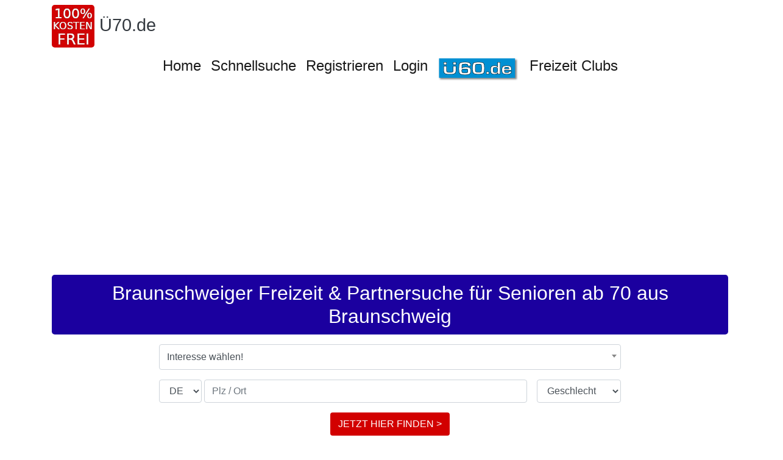

--- FILE ---
content_type: text/html; charset=utf-8
request_url: https://www.xn--70-wka.de/Seniorentreff%20Braunschweig/
body_size: 7975
content:
<!DOCTYPE html>
<html lang="de">
<head>
    <meta http-equiv="content-type" content="text/html; charset=utf-8">
    <meta name="viewport" content="width=device-width, initial-scale=1, shrink-to-fit=no">
    <title>Braunschweiger Freizeit Partnersuche für Senioren ab 70  aus Braunschweig</title>
    <meta name="Description" content="Ü70 Seniorenclub in Braunschweig für Singles ab 70, Seniorenreisen, Seniorentreff, Seniorenclub Braunschweig für ältere Menschen ab 70!">
    <link rel="apple-touch-icon" sizes="180x180" href="/pics/touch-icon-180.png">
    <link rel="icon" type="image/png" sizes="192x192" href="/pics/touch-icon-192.png"><link rel="stylesheet" href="/bs-layout/bs-styles.min.css?1769003021"><style>h1{color:#FFFFFF!important}h1{background-color:#1B009F!important}h2{color:#FFFFFF!important}h2{background-color:#1B009F!important}h3{color:#FFFFFF!important}h3{background-color:#1B009F!important}.btn-peter{background-color:#D20000!important;color:#fff!important}.btn-peter:hover{color:#fff!important}</style>
    
    <meta name="google-site-verification" content="YPqJLXgAvbtVTYExEw4yj4F2dwK0TmYcRfcnseTXxYg" />
<script async src="https://pagead2.googlesyndication.com/pagead/js/adsbygoogle.js?client=ca-pub-4800144723258814"
     crossorigin="anonymous"></script>
    <meta name="robots" content="index,follow" />
</head>
<body class="extern">
<noscript>Um alle Funktionen auf dieser Seite zu gewährleisten, aktivieren Sie bitte die Javascriptfunktion Ihres Browsers.</noscript>
<div class="container-xl">
    <nav class="navbar navbar-expand-md navbar-light flex-md-column px-0 py-0 pt-2 ">
        <div class="mb-2 align-self-start">
            <div class="community-logo d-flex flex-nowrap">
                <div class="logo-image">                        <a href="/"><img class="mr-2 default" width="70" height="70" src="/pics/cn20_logo.jpg" title="Ü70" alt="Ü70"></a></div>
                <div class="logo-texts mr-2 align-self-center mb-1">
                    <a class="text-dark text-decoration-none logo-title" href="/">Ü70.de</a>
                </div>
            </div>
        </div>
        <button class="navbar-toggler align-self-start mb-2" type="button" data-toggle="collapse" data-target="#navbar-content" aria-controls="navbar-content" aria-expanded="false" aria-label="Toggle navigation">
            <span class="navbar-toggler-icon"></span>
        </button>
        <div id="navbar-content" class="collapse navbar-collapse">
            <ul class="navbar-nav mx-auto">
                                    <li class="nav-item">
                        <a class="nav-link h4" target="_self" title="Senioren ab 70" href="https://www.xn--70-wka.de">Home</a>
                    </li>
                                    <li class="nav-item">
                        <a class="nav-link h4" target="_self" title="" href="/schnellsuche/">Schnellsuche</a>
                    </li>
                                    <li class="nav-item">
                        <a class="nav-link h4" target="_self" title="" href="/registrieren/">Registrieren</a>
                    </li>
                                    <li class="nav-item">
                        <a class="nav-link h4" target="_self" title="" href="/login/">Login</a>
                    </li>
                                    <li class="nav-item">
                        <a class="nav-link h4" target="_blank" title="ab 60" href="https://www.xn--60-wka.de"><img src="/Bilder/4gYNAAAAAAAAn3pn9Q.jpg" alt="Ü60.de" /></a>
                    </li>
                                    <li class="nav-item">
                        <a class="nav-link h4" target="_blank" title="Senioren Freizeit Club" href="https://www.freizeit-clubs.de">Freizeit Clubs</a>
                    </li>
                            </ul>
        </div>
    </nav>
    <h1>Braunschweiger Freizeit &amp; Partnersuche für Senioren ab 70 aus Braunschweig</h1>
    <div class="text"><p><form id="fastsearch" class="fastsearch" name="fastsearch" action="/schnellsuche-ergebnis/" method="post">
            <input type="hidden" name="fastsearch[age_from]" value="60">
                    <div class="form-row mw-md mx-auto">
            <div class="form-group col">
                <select name="fastsearch[interest]" id="fastsearch-interest" class="form-control fastsearch" data-placeholder="Interesse wählen!"><option value="" selected>Interesse wählen!</option><option value="356">Freizeitpartner</option><option value="579">Gesprächspartner</option><option value="514">Neue Freunde finden</option><option value="329">Neue Leute kennenlernen</option><option value="400">Partnersuche</option><option value="------------------------------------------" disabled>------------------------------------------</option><option value="690">(NEU) Drachenfliegen</option><option value="648">(NEU) E - Rollerfahren</option><option value="677">(NEU) Familienforschung</option><option value="656">(NEU) Freundschaft plus</option><option value="692">(NEU) Mini Wohnwagen</option><option value="668">(NEU) Ökodorf gründen</option><option value="666">(NEU) Platonische Liebe</option><option value="691">(NEU) Polyamory</option><option value="693">(NEU) Schichtarbeit</option><option value="671">(NEU) Sternzeichen</option><option value="684">(NEU) Stricken</option><option value="661">(NEU) Trike</option><option value="654">(NEU) Vanlife</option><option value="696">(NEU) Whiskey</option><option value="------------------------------------------" disabled>------------------------------------------</option><option value="475">Abnehmen</option><option value="681">Achtsamkeit</option><option value="419">Afrika</option><option value="633">After Work Treffen</option><option value="651">Ägypten</option><option value="631">Aktionen abends</option><option value="105">Aktionen in der Gruppe</option><option value="42">Aktionen mit Hund</option><option value="43">Aktionen mit Kindern</option><option value="44">Aktionen tagsüber </option><option value="525">Alleinerziehend</option><option value="14">Angeln</option><option value="614">Aquaristik</option><option value="596">Arbeitslosigkeit</option><option value="615">Archäologie</option><option value="153">Architektur</option><option value="414">Asien</option><option value="161">Astrologie</option><option value="219">Astronomie</option><option value="333">Ausgehen</option><option value="499">Ausgehpartner</option><option value="46">Ausstellungen</option><option value="491">Australien</option><option value="675">Auswandern</option><option value="652">Autark leben</option><option value="209">Autogenes Training</option><option value="365">Autos</option><option value="492">Backen</option><option value="511">Badesee / Baggersee</option><option value="375">Badeurlaub</option><option value="17">Badminton</option><option value="374">Ballett</option><option value="466">Ballonfahrt</option><option value="413">Basteln</option><option value="494">Bauchtanz</option><option value="47">Berghütten</option><option value="151">Bergsteigen</option><option value="518">Besenwirtschaft</option><option value="424">Bi Sexuell</option><option value="97">Biergarten</option><option value="373">Bildhauen</option><option value="48">Billard</option><option value="603">Blind Date</option><option value="619">Bloggen</option><option value="22">Bogenschießen</option><option value="339">Boule</option><option value="49">Bowling</option><option value="501">Boxen</option><option value="562">Brieffreundschaft</option><option value="510">Brunchen</option><option value="636">Bücher</option><option value="128">Buddhismus</option><option value="552">Bulgarien</option><option value="642">Busreisen</option><option value="50">Cabrio Tour</option><option value="35">Camping</option><option value="425">Candlelightdinner</option><option value="20">Canyoning</option><option value="564">Chatten</option><option value="362">Chillen</option><option value="536">Chor</option><option value="234">Christentum</option><option value="235">Coaching</option><option value="51">Comedy</option><option value="94">Computer</option><option value="664">Cosplay (NEU)</option><option value="388">Coworking</option><option value="659">Dänemark</option><option value="19">Dart</option><option value="351">Dating</option><option value="594">Dekorieren</option><option value="626">Deutsch sprechen</option><option value="589">Deutschland</option><option value="592">Disco</option><option value="593">Ehrenamt</option><option value="102">Einkaufen - Shoppen</option><option value="372">Eishockey</option><option value="93">Eisstockschießen</option><option value="238">Engel</option><option value="605">Englisch sprechen</option><option value="147">Ernährung</option><option value="96">Erotisches</option><option value="107">Esoterisches allgemein</option><option value="34">Essen gehen</option><option value="427">Fackelwanderung</option><option value="26">Fallschirmspringen</option><option value="638">Familie</option><option value="535">Fasching / Karneval</option><option value="244">Fasten</option><option value="655">Feng Shui</option><option value="174">Fernwanderungen</option><option value="411">Festival</option><option value="350">Filme Abend</option><option value="52">Fitness</option><option value="512">Fitnessstudio</option><option value="116">FKK</option><option value="561">Flirten</option><option value="426">Fondueabend</option><option value="28">Fotografieren</option><option value="409">Frankreich</option><option value="607">Französisch sprechen</option><option value="660">Freizeitgruppe</option><option value="53">Freizeitparks</option><option value="112">Fremdsprache lernen</option><option value="81">Frühstückstreff</option><option value="101">Fußball</option><option value="457">Gardasee</option><option value="113">Garten</option><option value="520">Gartengemeinschaft</option><option value="149">Gedächtnistraining</option><option value="524">Geldanlage</option><option value="172">Geocaching</option><option value="80">Geschichte</option><option value="132">Gesundheit</option><option value="246">Gewaltfreie Kommunikation</option><option value="8">Gleitschirmfliegen</option><option value="54">Golfen</option><option value="622">Golfreisen</option><option value="611">Google Adwords</option><option value="573">Gospel</option><option value="612">Gothic</option><option value="610">Griechenland</option><option value="106">Grillen</option><option value="384">Gruppenreisen</option><option value="629">Handarbeit</option><option value="383">Handball</option><option value="496">Handicap</option><option value="459">Handwerken</option><option value="257">Heilkräuter</option><option value="253">Heilpraktiker</option><option value="146">Homöopathie</option><option value="405">Hunde</option><option value="150">Hüttenwanderung</option><option value="555">Improtheater</option><option value="55">Inlineskaten</option><option value="416">Irland</option><option value="526">Islam</option><option value="568">Island</option><option value="395">Italien</option><option value="608">Italienisch sprechen</option><option value="124">Jagd</option><option value="23">Joggen | Laufen</option><option value="56">Kabarett</option><option value="609">Kajak</option><option value="162">Kampfsport</option><option value="57">Kanutour</option><option value="330">Kanuwandern</option><option value="91">Karaoke</option><option value="92">Karten spielen</option><option value="140">Kartenlegen</option><option value="406">Katzen</option><option value="58">Kegeln</option><option value="262">Kinesiologie</option><option value="15">Kino</option><option value="33">Klettern</option><option value="586">Kletterpartner</option><option value="334">Klettersteige</option><option value="30">Kochen</option><option value="179">Kochkurse</option><option value="59">Konzerte</option><option value="600">Kraftsport</option><option value="560">Kräuterwanderung</option><option value="567">Kreuzfahrten</option><option value="613">Kroatien</option><option value="38">Kultur</option><option value="39">Kunst</option><option value="60">Kunstgeschichte</option><option value="61">Kunsthandwerken</option><option value="10">Kurzreisen</option><option value="542">Kurzurlaub</option><option value="382">Kuscheln</option><option value="429">Kuschelparty</option><option value="595">Lange Menschen</option><option value="578">LARP</option><option value="620">Laufpartner</option><option value="571">Lauftreff</option><option value="423">Lesbisch</option><option value="114">Lesen</option><option value="685">Lokale testen</option><option value="412">Mädelsabend</option><option value="268">Magie</option><option value="63">Malen</option><option value="415">Männerabend</option><option value="64">Marathonlaufen</option><option value="421">Maskenball</option><option value="276">Massagen</option><option value="89">Meditation</option><option value="120">Mentaltraining</option><option value="65">Messebesuche</option><option value="273">Mineralien</option><option value="148">Minigolf</option><option value="574">Minimalistisch Leben</option><option value="566">Mittelalter</option><option value="363">Mode</option><option value="175">Modellbau</option><option value="98">Motorboot</option><option value="635">Motorrad / Sozia (NEU)</option><option value="31">Motorradfahren</option><option value="627">Motorradreisen</option><option value="460">Motorradtouren</option><option value="66">Motorsport</option><option value="332">Mountainbiken</option><option value="16">Musicals</option><option value="143">Musik - Allgemein</option><option value="67">Musik - Alternative</option><option value="346">Musik - Blues</option><option value="99">Musik - House</option><option value="68">Musik - Jazz</option><option value="115">Musik - Klassik</option><option value="62">Musik - Live</option><option value="345">Musik - Oldies</option><option value="70">Musik - Rock</option><option value="347">Musik - Schlager</option><option value="71">Musik - Soul</option><option value="103">Musizieren</option><option value="274">Mystik</option><option value="669">Nachbarschaftshilfe</option><option value="630">Nachtschwärmer Treffen</option><option value="528">Nachtwanderungen</option><option value="590">Nacktwandern</option><option value="591">Nähen</option><option value="25">Natur</option><option value="597">Nebenjob (Biete)</option><option value="523">Nebenjob (Suche) </option><option value="665">Nichtrauchen</option><option value="394">NLP</option><option value="129">Nordic Skating - SKIKE</option><option value="6">Nordic Walking</option><option value="569">Norwegen</option><option value="625">Offroad</option><option value="342">Oldtimer</option><option value="72">Oper</option><option value="628">Österreich</option><option value="663">Paare</option><option value="7">Partys</option><option value="402">PC Spiele</option><option value="201">Permakultur (NEU)</option><option value="118">Persönlichkeitsentwicklung</option><option value="404">Pferde</option><option value="331">Pflanzen</option><option value="397">Philosophie</option><option value="108">Picknick</option><option value="565">Piercing</option><option value="529">Pilates</option><option value="158">Pilgern</option><option value="340">Pilze suchen</option><option value="534">Pokern</option><option value="509">Polen</option><option value="117">Politik</option><option value="500">Prä Astronautik (NEU) </option><option value="432">Programmieren - PHP</option><option value="119">Psychologie</option><option value="183">Qi Gong</option><option value="2">Radfahren</option><option value="617">Radfahren - Ebike</option><option value="582">Radpartner</option><option value="616">Radreisen</option><option value="604">Radtouren</option><option value="167">Radwandern</option><option value="206">Reiki</option><option value="563">Reise Vorträge</option><option value="4">Reisen</option><option value="682">Reisen - Bahn</option><option value="73">Reisen - Last minute</option><option value="336">Reisen mit Rucksack</option><option value="355">Reisepartner</option><option value="403">Reitbeteiligungen</option><option value="36">Reiten</option><option value="135">Reptilien</option><option value="292">Rohkost</option><option value="447">Rudern</option><option value="130">Rumänien</option><option value="506">Russland</option><option value="5">Sauna</option><option value="341">Schach</option><option value="74">Schlittschuhlaufen</option><option value="75">Schneeschuhlaufen</option><option value="123">Schreiben</option><option value="570">Schweden</option><option value="649">Schweiz (NEU)</option><option value="41">Schwimmen</option><option value="422">Schwul</option><option value="464">Science Fiction</option><option value="298">Seelenpartner</option><option value="157">Segelfliegen</option><option value="12">Segeln</option><option value="417">Segeln - Mitsegeln</option><option value="299">Selbstheilung</option><option value="643">Selbstständigkeit</option><option value="658">SEO</option><option value="483">Silvesterparty</option><option value="303">Singen</option><option value="178">Single Kind Events</option><option value="176">Singlereisen</option><option value="177">Singletreffen</option><option value="185">Singlewandern</option><option value="32">Skifahren</option><option value="76">Skilanglauf</option><option value="408">Spanien</option><option value="606">Spanisch sprechen</option><option value="29">Spazieren gehen</option><option value="553">Speeddating</option><option value="554">Speedminton</option><option value="27">Spieleabend</option><option value="493">Spielen - Backgammon (NEU)</option><option value="344">Spielen - Doppelkopf</option><option value="588">Spielen - Schafkopfen</option><option value="343">Spielen - Skat</option><option value="90">Spirituelles</option><option value="77">Spontanaktionen</option><option value="37">Sport</option><option value="407">Sportpartner</option><option value="461">Sportpartnerin</option><option value="192">Sporttauchen</option><option value="78">Squash</option><option value="337">Städtereisen</option><option value="79">Stammtische</option><option value="304">Stille</option><option value="653">SUP</option><option value="539">Tageswanderungen</option><option value="160">Tai Chi</option><option value="187">Tantra</option><option value="18">Tanzen</option><option value="430">Tanzen - Bachata</option><option value="601">Tanzen - Boogie Woogie</option><option value="431">Tanzen - Discofox</option><option value="645">Tanzen - Kizomba</option><option value="670">Tanzen - Latein</option><option value="623">Tanzen - Lindy Hop</option><option value="487">Tanzen - Linedance (NEU)</option><option value="387">Tanzen - Salsa</option><option value="646">Tanzen - Standard (NEU)</option><option value="398">Tanzen - Tango</option><option value="433">Tanzen - Turniertanz</option><option value="474">Tanzkurs</option><option value="390">Tanzpartner</option><option value="531">Tattoos</option><option value="95">Tauchen - Schnorcheln</option><option value="391">Tauchpartner</option><option value="82">Technik</option><option value="21">Tennis</option><option value="519">Tennispartner</option><option value="121">The Work nach Byron Katie</option><option value="40">Theater</option><option value="134">Tiere</option><option value="641">Tiny Houses</option><option value="110">Tischtennis</option><option value="482">Töpfern</option><option value="644">Transsexualität (NEU)</option><option value="354">Trödel und Flohmärkte</option><option value="311">Trommeln</option><option value="508">Türkei</option><option value="401">Überwintern im Ausland</option><option value="547">Urlaub</option><option value="315">Vegan</option><option value="314">Vegetarismus</option><option value="513">Vereine</option><option value="83">Videografieren</option><option value="104">Volksfest</option><option value="84">Volleyball (Beach)</option><option value="9">Walking</option><option value="587">Wanderführer</option><option value="657">Wandergruppe</option><option value="1">Wandern</option><option value="45">Wandern - Alpin</option><option value="166">Wandern -Trekking</option><option value="327">Wandern für Anfänger</option><option value="184">Wandern mit Hund</option><option value="577">Wandern mit Kinderwagen</option><option value="667">Wandern ohne Gepäck</option><option value="389">Wanderpartner</option><option value="576">Wanderreisen</option><option value="165">Wanderreiten</option><option value="517">Wanderverein</option><option value="85">Wasserski</option><option value="530">Weihnachtsmarkt</option><option value="13">Weinproben</option><option value="24">Wellness</option><option value="335">Weltreisen</option><option value="88">Windsurfen</option><option value="516">Winterwandern</option><option value="86">Wissenschaft</option><option value="11">Wochenendtrips</option><option value="572">Wohngemeinschaft</option><option value="127">Wohnmobil</option><option value="87">Wohnmobil Tour</option><option value="381">Wohnmobilreisen</option><option value="385">Wohnwagen</option><option value="3">Yoga</option><option value="144">Zauberei</option><option value="521">Zeichnen</option><option value="495">Zelten</option><option value="321">Zen</option></select>
            </div>
        </div>
        <div class="form-row mw-md mx-auto">
        <div class="col d-flex flex-column flex-sm-row">
            <div class="form-group d-flex flex-nowrap flex-grow-1 mr-sm-3">
                <div class="mr-1">
                    <label class="sr-only" for="fastsearch-country">Land</label>
                    <div>
                        <select name="fastsearch[country]" id="fastsearch-country" class="form-control"><option value="DE" selected>DE</option><option value="AT">AT</option><option value="CH">CH</option><option value="BE">BE</option><option value="BG">BG</option><option value="CY">CY</option><option value="CZ">CZ</option><option value="DK">DK</option><option value="EE">EE</option><option value="ES">ES</option><option value="FI">FI</option><option value="FR">FR</option><option value="GR">GR</option><option value="HU">HU</option><option value="IT">IT</option><option value="LI">LI</option><option value="LT">LT</option><option value="LU">LU</option><option value="LV">LV</option><option value="MT">MT</option><option value="NL">NL</option><option value="PL">PL</option><option value="PT">PT</option><option value="RO">RO</option><option value="SE">SE</option><option value="SI">SI</option><option value="SK">SK</option></select>
                    </div>
                </div>
                <div class="flex-grow-1">
                    <label class="sr-only" for="fastsearch-zip">Plz / Ort</label>
                    <div>
                        <input type="hidden" name="fastsearch[location]" value="" id="fastsearch-location" class="form-control">
                        <input type="text" name="fastsearch[zip]" value="" id="fastsearch-zip" class="form-control" required autocomplete="off" placeholder="Plz / Ort">
                    </div>
                </div>
            </div>
                        <div class="form-group">
                <label class="sr-only" for="fastsearch-sex">Geschlecht</label>
                <div>
                    <select name="fastsearch[sex]" id="fastsearch-sex" class="form-control"><option value="" selected>Geschlecht</option><option value="m">männlich</option><option value="f">weiblich</option><option value="d">divers (NEU)</option></select>
                </div>
            </div>
                    </div>
    </div>
    <div class="form-row mw-md mx-auto">
        <div class="col form-group text-center">
            <button class="btn btn-peter" id="fastsearch-submit" title="JETZT HIER FINDEN  >">JETZT HIER FINDEN  ></button>
        </div>
    </div>
</form>




</p></div>

    <h3>Walter </h3>
    <div class="d-flex justify-content-center"><img class="rounded-lg lazy" width="150" height="150" src="/pics/spacer.gif" data-src="/Bilder/dzsLAJYAlgAAAYPFmg.jpg" alt="Walter Seniorentreff Braunschweig" title="Walter Seniorentreff Braunschweig"></div>
<div class="text-center mb-2"><div class="font-weight-bold">Über mich</div>Hallo,ich bin Walter,ich suche eine nette Partnerin ab 70 Jahre. Ich bin mit meinem eigenen Auto mobil.Ich freue mich auf neue Bekanntschaften...</div>
    <div class="text-center mb-2"><div class="font-weight-bold">Interessen</div>Partnersuche</div>

<div class="mb-3 d-flex justify-content-center"><a class="btn btn-peter" href="/registrieren/">Mit Walter Kontakt aufnehmen!</a></div>

            <h3>Else </h3>
    <div class="d-flex justify-content-center"><img class="rounded-lg lazy" width="150" height="150" src="/pics/spacer.gif" data-src="/Bilder/o7QLAJYAlgAAVwMe7Q.jpg" alt="Else Seniorentreff Braunschweig" title="Else Seniorentreff Braunschweig"></div>
<div class="text-center mb-2"><div class="font-weight-bold">Über mich</div>Ich bin eine vielseitig interessierte Frau und seit meinem Witwen Dasein gelangweilt.</div><div class="text-center mb-2"><div class="font-weight-bold">Wünsche</div>Jemanden zum Austauschen kennenlernen</div>
    <div class="text-center mb-2"><div class="font-weight-bold">Interessen</div>Essen gehen, Frühstückstreff, Gesundheit, Massagen, Neue Leute kennenlernen, Ausgehen, Dating, Freizeitpartner, Gruppenreisen, Hunde, Ausgehpartner, Badesee / Baggersee, Neue Freunde finden, Urlaub, Brieffreundschaft, Familie</div>

<div class="mb-3 d-flex justify-content-center"><a class="btn btn-peter" href="/registrieren/">Mit Else Kontakt aufnehmen!</a></div>

        <h3>Helmut </h3>
    <div class="d-flex justify-content-center"><img class="rounded-lg lazy" width="150" height="150" src="/pics/spacer.gif" data-src="/Bilder/iw4PAJYAlgAA-SoO6Q.jpg" alt="Helmut Seniorentreff Braunschweig" title="Helmut Seniorentreff Braunschweig"></div>
<div class="text-center mb-2"><div class="font-weight-bold">Über mich</div>Jetzt wird es schwer 
Ich bin zarte 71 Jahre 
178 gross
Und 75 kg</div><div class="text-center mb-2"><div class="font-weight-bold">Hobbys</div>Oldtimer basteln
Modell Autos
Auto fahren
Kleine Reisen
Sommer Sonne Strand und Meer
Mein Garten</div><div class="text-center mb-2"><div class="font-weight-bold">Wünsche</div>Eine Frau kennen zu lernen im Umkreis von 50 km
Sie sollte meine Hobbys akzeptieren oder sogar auch teilen
Suche eine Partnerin mit der ich noch vieles unter nehmen kann
Bin Witwer und möchte nicht länger allein sein.
Wieder zusammen etwas unter nehmen 
Für jemanden da sein und auch umgekehrt.
Morgens zusammen frühstücken.
Zusammen den Garten genießen oder auch grillen und in der weinlaube einen schönen abend verbringen.
Denn allein macht es doch keinen richtigen spaß 
Die Unterhaltung fehlt.
Getrennte Wohnung wäre für mich auch ok</div>
    <div class="text-center mb-2"><div class="font-weight-bold">Interessen</div>Reisen, Sauna, Kurzreisen, Fotografieren, Kochen, Essen gehen, Camping, Kultur, Aktionen tagsüber , Billard, Bowling, Freizeitparks, Kegeln, Konzerte, Musik - Live, Messebesuche, Musik - Rock, Reisen - Last minute, Frühstückstreff, Karten spielen, Computer, Erotisches, Biergarten, Einkaufen - Shoppen, Volksfest, Grillen, Picknick, Garten, FKK, Musik - Allgemein, Ernährung, Modellbau, Singletreffen, Massagen, Pflanzen, Ausgehen, Städtereisen, Pilze suchen, Oldtimer, Spielen - Skat, Musik - Oldies, Musik - Schlager, Filme Abend, Dating, Reisepartner, Freizeitpartner, Autos, Badeurlaub, Kuscheln, Partnersuche, Spanien, Festival, Candlelightdinner, Fondueabend, Handwerken, Ballonfahrt, Backen, Zelten, Ausgehpartner, Brunchen, Badesee / Baggersee, Neue Freunde finden, Gartengemeinschaft, Weihnachtsmarkt, Kurzurlaub, Urlaub, Flirten, Chatten, Wohngemeinschaft, Deutschland, Radfahren - Ebike, Deutsch sprechen, Aktionen abends, Busreisen, (NEU) Freundschaft plus</div>

<div class="mb-3 d-flex justify-content-center"><a class="btn btn-peter" href="/registrieren/">Mit Helmut Kontakt aufnehmen!</a></div>

    
<div class="text-center mb-3">Reitling | <a title="Seniorentreff Meine" href="/Seniorentreff%20Meine/">Seniorentreff Meine</a> | Wendeburg | Schwülper | <a title="Seniorentreff Vordorf" href="/Seniorentreff%20Vordorf/">Seniorentreff Vordorf</a> | Sickte | <a title="Seniorentreff Lehre" href="/Seniorentreff%20Lehre/">Seniorentreff Lehre</a> | <a title="Seniorentreff Vechelde" href="/Seniorentreff%20Vechelde/">Seniorentreff Vechelde</a> | Veltheim | <a title="Seniorentreff Cremlingen" href="/Seniorentreff%20Cremlingen/">Seniorentreff Cremlingen</a></div>
<div class="mb-3 d-flex justify-content-center"><a class="btn btn-peter" title="Weitere Mitglieder" href="/registrieren/">Weitere Mitglieder</a></div>



    
    <div class="border-top d-flex flex-wrap justify-content-center p-2 bottom-links"><a href="/impressum/">Impressum</a><a href="/nutzungsbedingungen/">Nutzungsbedingungen</a><a href="/datenschutz/">Datenschutz</a></div>
</div>
    <script src="/compiled/bs-assets.min.js?1769003022"></script>
    <link rel="stylesheet" type="text/css" href="/jquery/jquery-ui.min.css?1643199470">
<script> $.datepicker.setDefaults( $.datepicker.regional[ "de" ] );</script>
<script>
    jQuery(function($) {
        $(".lazy").Lazy();
    })
</script>
<script>
    const page = 0;
    if (navigator.cookieEnabled === false) {
        alert("Um das Anmelden auf dieser Seite zu gewährleisten aktivieren Sie bitte die Cookiefunktion in Ihren Browser.");
    }
</script>
<script src="/js/jquery.locationAutocomplete.min.js?1769003021"></script><script src="/jquery/select2/select2.min.js?1769003022"></script><script>
    jQuery(function($) {
        $("#fastsearch-zip").locationAutocomplete({
            "class" :   "fastsearch",
            "location": "#fastsearch-location",
            "country":  "#fastsearch-country"
        });
        $("#fastsearch").submit(function() {
            if ($("#fastsearch-location").val() === "") {
                let dialog = $("<p>Bitte einen Ort auswählen</p>").errorDialog();
                $(dialog).on("dialogclose", function() {
                    $("#fastsearch-zip").focus();
                });
                return false;
            }
                        if ($("#fastsearch-interest").val() === "") {
                $("<p>Bitte einen Interessensbereich auswählen.</p>").errorDialog();
                return false;
            }
                    });

                $("#fastsearch-interest").select2({
            dropdownCssClass: 'fastSearch',
            selectionCssClass: 'fastSearch'
        });
            });
</script>

<link rel="stylesheet" type="text/css" href="/jquery/select2/select2.min.css?1769003021">

</body>
</html>


--- FILE ---
content_type: text/html; charset=utf-8
request_url: https://www.google.com/recaptcha/api2/aframe
body_size: 270
content:
<!DOCTYPE HTML><html><head><meta http-equiv="content-type" content="text/html; charset=UTF-8"></head><body><script nonce="Z3KPqEVIEVmwjUqIakWSJw">/** Anti-fraud and anti-abuse applications only. See google.com/recaptcha */ try{var clients={'sodar':'https://pagead2.googlesyndication.com/pagead/sodar?'};window.addEventListener("message",function(a){try{if(a.source===window.parent){var b=JSON.parse(a.data);var c=clients[b['id']];if(c){var d=document.createElement('img');d.src=c+b['params']+'&rc='+(localStorage.getItem("rc::a")?sessionStorage.getItem("rc::b"):"");window.document.body.appendChild(d);sessionStorage.setItem("rc::e",parseInt(sessionStorage.getItem("rc::e")||0)+1);localStorage.setItem("rc::h",'1769027664896');}}}catch(b){}});window.parent.postMessage("_grecaptcha_ready", "*");}catch(b){}</script></body></html>